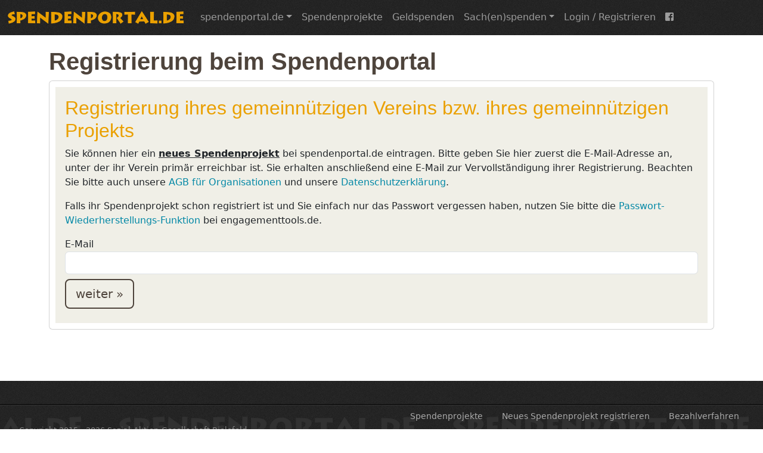

--- FILE ---
content_type: text/html; charset=UTF-8
request_url: https://www.spendenportal.de/registrierung
body_size: 1985
content:
<!DOCTYPE html>
<html xmlns='http://www.w3.org/1999/xhtml' xml:lang='de' lang='de'>
<head>
<script src='/inc/jquery/jquery-3.7.1.min.js' type='text/javascript'></script>
<link rel='stylesheet' type='text/css' href='/inc/bootstrap/bootstrap-5.3.7-dist/css/bootstrap.min.css' />
<script src='/inc/popper/popper.min.js?v=3' type='text/javascript'></script>
<script src='/inc/bootstrap/bootstrap-5.3.7-dist/js/bootstrap.min.js'></script>
<link rel='stylesheet' type='text/css' href='/css/grundlage.css?a=u'>
<title>Registrierung beim Spendenportal spendenportal.de</title>
<meta name='description' content='Spendenportal. Geldspenden an gemeinn&uuml;tzige Projekte. Sicher und unkompliziert mit modernen Zahlsystemen' />
<meta name='viewport' content='width=device-width, initial-scale=1' />
<meta charset='utf-8' />
<script src='/inc/fontawesome/fontawesome-free-5.0.13/svg-with-js/js/fontawesome-all.js'></script></head>
<body><header><div class='container-fluid'><nav class='navbar navbar-expand-lg navbar-dark'><a class='navbar-brand' href='/'><img src='/images/spendenportal_schriftzug_trans300.png' /></a><button class='navbar-toggler' type='button' data-bs-toggle='collapse' data-bs-target='#sportalNavi' aria-controls='sportalNavi' aria-expanded='false' aria-label='Toggle navigation'><span class='navbar-toggler-icon'></span></button><div class='collapse navbar-collapse' id='sportalNavi'><ul class='navbar-nav mr-auto'><li class='nav-item dropdown'><a class='nav-link dropdown-toggle' href='#' id='uberunsDD' role='button' data-bs-toggle='dropdown' aria-haspopup='true' aria-expanded='false'>spendenportal.de</a><div class='dropdown-menu' aria-labelledby='uberunsDD'><a class='dropdown-item' href='/uberuns'>&Uuml;ber spendenportal.de</a><a class='dropdown-item' href='/kontakt'>Kontakt</a></div></li><li class='nav-item'><a class='nav-link' href='/projekte/projektliste/vanilla' title='Spendenprojekte finden'>Spendenprojekte</a></li><li class='nav-item'><a class='nav-link' href='/projekte/projektliste/vanilla' title='Spendenprojekte finden'>Geldspenden</a></li><li class='nav-item dropdown'><a class='nav-link dropdown-toggle' href='#' id='spemoDD' role='button' data-bs-toggle='dropdown' aria-haspopup='true' aria-expanded='false'>Sach(en)spenden</a><div class='dropdown-menu' aria-labelledby='spemoDD'><a class='dropdown-item' href='/ueber/socialbay'>wir verkaufen</a><a class='dropdown-item' href='/ueber/selbstverkaufen'>Sie verkaufen</a><a class='dropdown-item' href='/ueber/auktion'>Versteigerung</a></div></li><li class='nav-item'><a class='nav-link' href='/login'>Login / Registrieren</a></li><li class='nav-item'><a class='nav-link' href='https://facebook.com/spendenportal' target='_blank'><i class='fab fa-facebook-square'></i></a></li></ul></div></nav></div></header><main><div class='container' style='min-height:75vh;'><h1>Registrierung beim Spendenportal</h1><div class='card sportal-card'><div class='card-body'><h2>Registrierung ihres gemeinn&uuml;tzigen Vereins bzw. ihres gemeinn&uuml;tzigen Projekts</h2><p>Sie k&ouml;nnen hier ein <span style='font-weight:bold;text-decoration:underline;'>neues Spendenprojekt</span> bei spendenportal.de eintragen. Bitte geben Sie hier zuerst die E-Mail-Adresse an, unter der ihr Verein prim&auml;r erreichbar ist. Sie erhalten anschließend eine E-Mail zur Vervollst&auml;ndigung ihrer Registrierung. Beachten Sie bitte auch unsere <a href='/dokumente/agb-organisationen'>AGB f&uuml;r Organisationen</a> und unsere <a href='/dokumente/datenschutz'>Datenschutzerkl&auml;rung</a>.</p><p>Falls ihr Spendenprojekt schon registriert ist und Sie einfach nur das Passwort vergessen haben, nutzen Sie bitte die <a href='https://engagementtools.de/vw/lost_password.php'>Passwort-Wiederherstellungs-Funktion</a> bei engagementtools.de.</p><form action='/registrierung' method='post'><label for='email'>E-Mail</label><input type='email' name='email' id='email' value='' class='form-control' /><button type='submit' class='btn btn-outline-secondary btn-lg my-2'>weiter &raquo;</button></form></div></div></div></main><footer><div class='container-fluid'><div class='row' id='footer-row'><div class='col-sm' style='color:#888;font-size:0.8rem;padding:2rem;'>Copyright 2015 - 2026 Sozial-Aktien-Gesellschaft Bielefeld.<br /><span class='sponsor-line'>Web-Hosting und Entwicklung, eunity GmbH</span></div><div class='col-sm'><ul class='nav'><li class='nav-item'><a class='nav-link footer-navi' href='/projekte/projektliste/vanilla' title='zu den Spendenprojekten'>Spendenprojekte</a></li><li class='nav-item'><a class='nav-link footer-navi' href='/registrierung' title='zur Registrierung'>Neues Spendenprojekt registrieren</a></li><li class='nav-item'><a class='nav-link footer-navi' href='/dokumente/bezahlverfahren' title='zu Bezahlverfahren'>Bezahlverfahren</a></li><li class='nav-item'><a class='nav-link footer-navi' href='/dokumente/faq' title='zu h&auml;ufig gestellten Fragen'>FAQ</a></li><li class='nav-item'><a class='nav-link footer-navi' href='/uberuns' title='&uuml;ber das Spendenportal'>&Uuml;ber das Spendenportal</a></li><li class='nav-item'><a class='nav-link footer-navi' href='/kontakt' title='zum Kontaktformular'>Kontakt</a></li><li class='nav-item'><a class='nav-link footer-navi' href='/impressum' title='zum Impressum'>Impressum</a></li><li class='nav-item'><a class='nav-link footer-navi' href='/dokumente/agb-organisationen' title='zu den AGB f&uuml;r Organisationen'>AGB f&uuml;r Organisationen</a></li><li class='nav-item'><a class='nav-link footer-navi' href='/dokumente/agb-spender' title='zu den AGB f&uuml;r Spender'>AGB f&uuml;r Spender</a></li><li class='nav-item'><a class='nav-link footer-navi' href='/dokumente/datenschutz' title='zur Datenschutzerkl&auml;rung'>Datenschutzerkl&auml;rung</a></li><li class='nav-item'><a class='nav-link footer-navi' href='http://www.sozialaktie.de' title='zur externen Seite der Sozial-Aktien' target='_blank'>Sozial-Aktien</a></li><li class='nav-item'><a class='nav-link footer-navi' href='http://www.engagementtools.de' title='zur externen Seite Engagement-Tools' target='_blank'>Engagement-Tools</a></li></ul></div></div></div></footer></body></html>

--- FILE ---
content_type: text/css
request_url: https://www.spendenportal.de/css/grundlage.css?a=u
body_size: 1080
content:
/* @import '//fonts.googleapis.com/css?family=Lato:400,400italic|Arvo:700,400,400italic'; */

html,body {
 color:#4e443c;
}

header {
 background: url(/css/css-images/noise-mit-spendenportal.png) repeat;
 margin-bottom: 20px;
}

footer {
 background: url(/css/css-images/noise-mit-spendenportal.png) repeat;
 margin-top: 20px;
 padding-top: 40px;
}

q {
 quotes: "„" "“" "‚" "‘";
}

#footer-row {
 border-top: solid 1px #333;
 box-shadow: #000 0 -1px 0;
}

a.footer-navi {font-size:0.9rem;color:#aaa;}
a.footer-navi:focus,a.footer-navi:hover,a.footer-navi:active {color:#fff;}

h1, h2, h3, h4, h5, h6 {
  /* font-family: 'Arvo', 'Helvetica Neue', Helvetica, Arial, sans-serif; */
  font-family: 'Helvetica Neue', Helvetica, Arial, sans-serif;
  text-align: left;
  font-weight: normal;
  text-rendering: optimizelegibility;
}

h1, h1 > a   {
    color: #4e443c;
    font-size: 2.5rem;
    font-weight: bold;
    -ms-hyphens: auto; -moz-hyphens: auto; -webkit-hyphens: auto; hyphens: auto;
}

h2, h2 > a { font-size:2rem;color:#eaa000;text-decoration:none; }
h3, h3 > a { font-size:1.5rem;color:#0388a6;text-decoration:none; }
h4, h4 > a { font-size:1.2rem;color:#eaa000;text-decoration:none; }
h5, h5 > a { font-size:1rem;color:#eaa000;text-decoration:none; }

/* Sportal-Card */
div.sportal-card { padding:10px; }
div.sportal-card > div { background-color:#f0efe7;padding:1rem; }


/* CarouselGeschichten */
div.carousel-caption {
 color:#4E443C;
}

div.carousel-caption h2 {
 color:#eaa000;
}

/* Links */
a { color:#0388a6;text-decoration:none; }
a:focus,a:hover,a:active { color:#026b82;text-decoration:underline; }

p.linkverbergen > a { color:#4e443c;text-decoration:none; }
p.linkverbergen > a:focus { text-decoration:none;}
p.linkverbergen > a:hover { text-decoration:none;}
p.linkverbergen > a:active { text-decoration:none;}

/* Formulare */

.btn-outline-secondary {
 color:#4e443c;
 border:2px solid #4e443c;
}
.btn-outline-secondary:focus, .btn-outline-secondary:hover, .btn-outline-secondary:active {
 background-color:transparent;
 border:2px solid #0388a6;
 color:#0388a6;
}

/* Spendenbutton */
form.spendenbutton {
 margin:5px auto 5px auto;
}

/* background: linear-gradient(to bottom, #eabf62 10%, #eaa000 90%); */
button.spendenbutton {
 width:100%;
 height:60px;
 background: linear-gradient(to bottom, #ead3a1 10%, #eabf62 90%);
 font-family:"Arial Black",Arial,sans-serif;
 font-weight:normal;
 font-size:28px;
 color:#eaa000;
 border: 1px solid #eaa000;
 border-radius:0.3em;
 -moz-border-radius:0.3em;
 -webkit-border-radius:0.3em;
 padding:0;
 cursor:pointer;
}
button.spendenbutton:hover {
 background: linear-gradient(to bottom, #eabf62 10%, #ead3a1 90%);
}

button.spendenbutton img[alt="spendenportal-logo"] {
 height:100%;width:20%;max-width:89px;float:left;
}
button.spendenbutton img[alt="spenden"] {
 height:100%;width:80%;max-width:432px;float:left;
}
